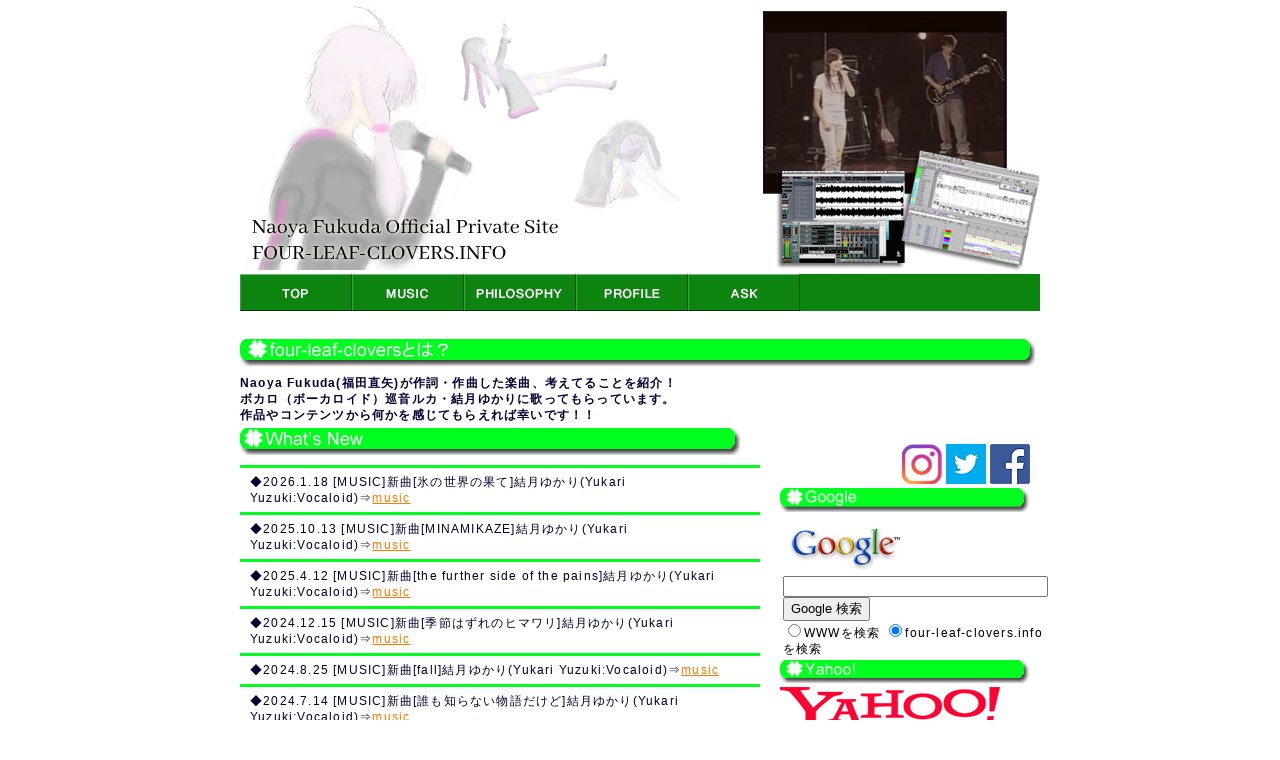

--- FILE ---
content_type: text/html
request_url: http://four-leaf-clovers.info/index.html
body_size: 5977
content:
<?xml version="1.0" encoding="Shift_JIS"?>
<!DOCTYPE html PUBLIC "-//W3C//DTD XHTML 1.0 Strict//EN"
   "http://www.w3.org/TR/xhtml1/DTD/xhtml1-strict.dtd">
<html xmlns="http://www.w3.org/1999/xhtml" xml:lang="ja" lang="ja">
<head>
<!-- Global site tag (gtag.js) - Google Analytics -->
<script async src="https://www.googletagmanager.com/gtag/js?id=UA-17873029-1"></script>
<script>
  window.dataLayer = window.dataLayer || [];
  function gtag(){dataLayer.push(arguments);}
  gtag('js', new Date());

  gtag('config', 'UA-17873029-1');
</script>

<meta name="y_key" content="bf04ed0b3145f386" />
<meta name="verify-v1" content="3hF+53i6i79gVTKh+32YlGSA47e4LsGLRzVT9gNDRYI=" />
<meta name="msvalidate.01" content="A6CEF3C0D6E597CB29D81DC95F45B0BB" />
<meta http-equiv="content-type" content="text/html; charset=shift_jis" />
<meta http-equiv="pragma" content="no-cache" />
<meta http-equiv="cache-control" content="no-cache" />
<meta http-equiv="content-style-type" content="text/css" />
<meta name="keywords" content="Naoya Fukuda,福田,直矢,福田直矢,WEB,ホームページ,Naoya,Fukuda,巡音ルカ,結月ゆかり巡音,ルカ,結月,ゆかり,Megurune,Luka,Yuzuki,Yukari,Vocaloid,初音ミク,MIKU,HATSUNE,ボーカロイド,ボカロ,音楽,music,考え方,哲学,曲,作詞,作曲,楽曲" />
<meta name="description" content="Naoya Fukuda(福田直矢)が作詞・作曲した楽曲などを紹介。ボカロ（ボーカロイド）結月ゆかり・巡音ルカ・初音ミクに歌ってもらっています。作品やコンテンツから何かを感じてもらえれば幸いです。" />
<title>Naoya Fukuda Official Private SITE[four-leaf-clovers]</title>

<meta name="viewport" content="width=device-width,user-scalable=no,maximum-scale=1" />
<link rel="stylesheet" media="all" type="text/css" href="./css/new_style.css" />
<!-- ※デフォルトのスタイル（style.css） -->
<link rel="stylesheet" media="all" type="text/css" href="./css/tb_style.css" />
<!-- ※タブレット用のスタイル（tablet.css） -->
<link rel="stylesheet" media="all" type="text/css" href="./css/sp_style.css" />
<!-- ※スマートフォン用のスタイル（smart.css） -->

<link rel="shortcut icon" href="./kitune.ico" />

</head>
<body>

<div id="container">
<!--▽header-->
	<div id="header">
<img src="./image/kanban.png" alt="Naoya Fukuda Official Private Site-福田直矢サイト-" style="width:100%;"><br>
<!--
<object classid="clsid:d27cdb6e-ae6d-11cf-96b8-444553540000" codebase="http://fpdownload.macromedia.com/pub/shockwave/cabs/flash/swflash.cab#version=7,0,0,0" width="800" height="270" id="kanban" align="middle">
<param name="allowScriptAccess" value="sameDomain" />
<param name="movie" value="./fla/kanban2.swf" />
<param name="quality" value="high" />
<param name="bgcolor" value="#000000" />
<embed src="./fla/kanban2.swf" quality="high" bgcolor="#000000" width="800" height="270" name="kanban" align="middle" allowScriptAccess="sameDomain" type="application/x-shockwave-flash" pluginspage="http://www.macromedia.com/go/getflashplayer" />
</object>
-->
	<div class="menu22">
<ul id="menu2">
<li><a href="./index.html"><img src="./img/menu2/top.gif" alt="TOP" onmouseover="this.src='./img/menu2/top-o.gif';" onmouseout="this.src='./img/menu2/top.gif';" width="100%"></a></li>
<li><a href="./music/index.html"><img src="./img/menu2/music.gif" alt="MUSIC" onmouseover="this.src='./img/menu2/music-o.gif';" onmouseout="this.src='./img/menu2/music.gif';" width="100%"></a></li>
<li><a href="./philo/index.html"><img src="./img/menu2/philo.gif" alt="PHILOSOPHY" onmouseover="this.src='./img/menu2/philo-o.gif';" onmouseout="this.src='./img/menu2/philo.gif';" width="100%"></a></li>
<li><a href="./profile/index.html"><img src="./img/menu2/profile.gif" alt="PROFILE" onmouseover="this.src='./img/menu2/profile-o.gif';" onmouseout="this.src='./img/menu2/profile.gif';" width="100%"></a></li>
<li><a href="https://docs.google.com/forms/d/e/1FAIpQLSex3ZmETzPOz1QLzjS9F-UGijQNbxy3wbOO_U5vLwRhgnXoUA/viewform?usp=sf_link" target="_blank" rel="noopener noreferrer"><img src="./img/menu2/ask.gif" alt="ASK" onmouseover="this.src='./img/menu2/ask-o.gif';" onmouseout="this.src='./img/menu2/ask.gif';" width="100%"></a></li>
<!--li><a href="./blog/index.html"><img src="./img/menu2/blog.gif" alt="BLOG" onmouseover="this.src='./img/menu2/blog-o.gif';" onmouseout="this.src='./img/menu2/blog.gif';" width="100%"></a></li-->
</ul>
	</div>
<br clear="both">
		<div id="top_main">
<img src="./img/flc_bar.gif" alt="Naoya Fukuda(福田直矢) Official Private Site[four-leaf-clovers]について" width="100%"><br>
<h1><strong>Naoya Fukuda(福田直矢)</strong>が<strong>作詞・作曲</strong>した<strong>楽曲、考えてること</strong>を紹介！<br />
<strong>ボカロ（ボーカロイド）巡音ルカ・結月ゆかり</strong>に歌ってもらっています。<br />作品やコンテンツから<b>何かを感じて</b>もらえれば幸いです！！
</h1>
		</div>
	</div>
<!--△header-->
<!--▽main left-->
	<div id="contents">
<img src="./img/whats_new.gif" alt="what's new" width="100%"><br>
<!--<div align="right">
<a href="http://www.four-leaf-clovers.info/news.rdf" target="_blank">RSS<img src="img/rss-logo.gif" border="0" alt="rss" /></a>
</div>-->

<!--ここから-->
<hr class="news" />
<p class="news">
◆2026.1.18 [MUSIC]新曲[氷の世界の果て]結月ゆかり(Yukari Yuzuki:Vocaloid)⇒<a href="./music/index.html">music</a></p>

<!--ここから-->
<hr class="news" />
<p class="news">
◆2025.10.13 [MUSIC]新曲[MINAMIKAZE]結月ゆかり(Yukari Yuzuki:Vocaloid)⇒<a href="./music/index.html">music</a></p>

<!--ここから-->
<hr class="news" />
<p class="news">
◆2025.4.12 [MUSIC]新曲[the further side of the pains]結月ゆかり(Yukari Yuzuki:Vocaloid)⇒<a href="./music/index.html">music</a></p>

<!--ここから-->
<hr class="news" />
<p class="news">
◆2024.12.15 [MUSIC]新曲[季節はずれのヒマワリ]結月ゆかり(Yukari Yuzuki:Vocaloid)⇒<a href="./music/index.html">music</a></p>


<!--ここから-->
<hr class="news" />
<p class="news">
◆2024.8.25 [MUSIC]新曲[fall]結月ゆかり(Yukari Yuzuki:Vocaloid)⇒<a href="./music/index.html">music</a></p>


<!--ここから-->
<hr class="news" />
<p class="news">
◆2024.7.14 [MUSIC]新曲[誰も知らない物語だけど]結月ゆかり(Yukari Yuzuki:Vocaloid)⇒<a href="./music/index.html">music</a></p>

<!--ここから-->
<hr class="news" />
<p class="news">
◆2024.5.6 [MUSIC]新曲[傷ついた届かぬ声]結月ゆかり(Yukari Yuzuki:Vocaloid)⇒<a href="./music/index.html">music</a></p>

<!--ここから-->
<hr class="news" />
<p class="news">
◆2024.2.12 [MUSIC]［修正版］[月夜に咲く花のように]結月ゆかり(Yukari Yuzuki:Vocaloid)⇒<a href="./music/index.html">music</a></p>

<!--ここから-->
<hr class="news" />
<p class="news">
◆2024.1.12 [MUSIC]新曲[月夜に咲く花のように]結月ゆかり(Yukari Yuzuki:Vocaloid)⇒<a href="./music/index.html">music</a></p>


<!--ここから-->
<hr class="news" />
<p class="news">
◆2023.10.28 [MUSIC]新曲[青き澄んだ空の夢]結月ゆかり(Yukari Yuzuki:Vocaloid)⇒<a href="./music/index.html">music</a></p>


<!--ここから-->
<hr class="news" />
<p class="news">
◆2023.7.17 [MUSIC]新曲[夢渡り]結月ゆかり(Yukari Yuzuki:Vocaloid)⇒<a href="./music/index.html">music</a></p>

<!--ここから-->
<hr class="news" />
<p class="news">
◆2023.3.5 [MUSIC]新曲[LOST GENERATION]結月ゆかり(Yukari Yuzuki:Vocaloid)⇒<a href="./music/index.html">music</a></p>

<!--ここから-->
<hr class="news" />
<p class="news">
◆2022.03.27 色が与える心理効果をUP⇒<a href="./manabi/color3.html">色が与える心理効果</a></p>

<!--ここから-->
<!--
<hr class="news" />
<p class="news">
◆2021.10.18 お問い合わせを修正しました。⇒<a href="./ask/index.html">ASK</a></p>
-->
<!--ここから-->
<hr class="news" />
<p class="news">
◆2021.10.2 [MUSIC]新曲[宴の横で]結月ゆかり(Yukari Yuzuki:Vocaloid)⇒<a href="./music/index.html">music</a></p>

<!--ここから-->
<hr class="news" />
<p class="news">
◆2021.4.4 [MUSIC]新曲[天使の梯子]結月ゆかり(Yukari Yuzuki:Vocaloid)⇒<a href="./music/index.html">music</a></p>

<!--ここから-->
<hr class="news" />
<p class="news">
◆2020.3.8 [MUSIC]新曲[いつかに見ていたサクラ吹雪]結月ゆかり(Yukari Yuzuki:Vocaloid)⇒<a href="./music/index.html">music</a></p>

<!--ここから-->
<hr class="news" />
<p class="news">
◆2019.5.19 [MUSIC]新曲[もう何も]結月ゆかり(Yukari Yuzuki:Vocaloid)⇒<a href="./music/index.html">music</a></p>

<!--ここから-->
<hr class="news" />
<p class="news">
◆2018.10.8 [MUSIC]新曲[サクラ吹雪に]結月ゆかり(Yukari Yuzuki:Vocaloid)⇒<a href="./music/index.html">music</a></p>
<!--ここから-->

<!--ここから-->
<hr class="news" />
<p class="news">
◆2018.4.1 [MUSIC]新曲[blue sky]結月ゆかり(Yukari Yuzuki:Vocaloid)⇒<a href="./music/index.html#bluesky">music</a></p>
<!--ここから-->

<!--ここから-->
<hr class="news" />
<p class="news">
◆2017.8.27 [MUSIC]新曲[頬をなでる風]結月ゆかり(Yukari Yuzuki:Vocaloid)⇒<a href="./music/index.html">music</a></p>
<!--ここから-->


<!--ここから-->
<hr class="news" />
<p class="news">
◆2017.6.10 [MUSIC]新曲[Another World]結月ゆかり・初音ミク・巡音ルカ(Yukari Yuzuki Miku Hatsune Luka Megurune:Vocaloid)⇒<a href="./music/index.html">music</a></p>
<!--ここから-->



<!--ここから-->
<hr class="news" />
<p class="news">
◆2017.3.20 [MUSIC]新曲[止まった時計]結月ゆかり(Yukari Yuzuki:Vocaloid)⇒<a href="./music/index.html">music</a></p>
<!--ここから-->


<!--ここから-->
<hr class="news" />
<p class="news">
◆2017.2.5 [MUSIC]新曲[きっといつか笑顔に]結月ゆかり(Yukari Yuzuki:Vocaloid)⇒<a href="./music/index.html">music</a></p>
<!--ここから-->

<!--ここから-->
<hr class="news" />
<p class="news">
◆2016.11.6 [MUSIC]新曲[最期の祈り]結月ゆかり(Yukari Yuzuki:Vocaloid)⇒<a href="./music/index.html#saigonoinori">music</a></p>
<!--ここから-->

<!--ここから-->
<hr class="news" />
<p class="news">
◆2016.9.4 [MUSIC]新曲[point of no return]結月ゆかり(Yukari Yuzuki:Vocaloid)⇒<a href="./music/index.html#pointofnoreturn">music</a></p>
<!--ここから-->

<!--ここから-->
<hr class="news" />
<p class="news">
◆2016.9.4 [MUSIC]新曲[蒼き風]結月ゆかり(Yukari Yuzuki:Vocaloid)⇒<a href="./music/index.html#aokikaze">music</a></p>
<!--ここから-->

<!--ここから-->
<hr class="news" />
<p class="news">
◆2016.5.8 [MUSIC]新曲[傷ついた風]結月ゆかり(Yukari Yuzuki:Vocaloid)完成⇒<a href="./music/index.html">music</a></p>
<!--ここから-->
<!--ここから-->
<hr class="news" />
<p class="news">
◆2016.2.13 [MUSIC]新曲[砕けた天使の笑顔]結月ゆかり(Yukari Yuzuki:Vocaloid)完成⇒<a href="./music/index.html">music</a></p>
<!--ここから-->
<hr class="news" />
<p class="news">
◆2016.1.2 [MUSIC]新曲[闇の海で]結月ゆかり(Yukari Yuzuki:Vocaloid)完成⇒<a href="./music/index.html">music</a></p>
<!--ここから-->
<hr class="news" />
<p class="news">
◆2015.10.11 [MUSIC]新曲[どうして気づかないの？]結月ゆかり(Yukari Yuzuki:Vocaloid)完成⇒<a href="./music/index.html">music</a></p>
<!--ここから-->
<!--ここから-->
<hr class="news" />
<p class="news">
◆2015.8.16 [MUSIC]新曲[その笑顔を]結月ゆかり(Yukari Yuzuki:Vocaloid)完成⇒<a href="./music/index.html">music</a></p>
<!--ここから-->
<!--ここから-->
<hr class="news" />
<p class="news">
◆2015.5.6 [MUSIC]新曲[明日に続く道]結月ゆかり(Yukari Yuzuki:Vocaloid)完成⇒<a href="./music/index.html">music</a></p>
<!--ここから-->
<!--ここから-->
<hr class="news" />
<p class="news">
◆2015.3.8 [MUSIC]新曲[君がいた時間]結月ゆかり(Yukari Yuzuki:Vocaloid)Ver.完成⇒<a href="./music/index.html">music</a></p>
<!--ここから-->

<!--ここから-->
<hr class="news" />
<p class="news">
◆2015.1.3 [MUSIC]新曲[消えた天使の夢]結月ゆかり(Yukari Yuzuki:Vocaloid)Ver.完成⇒<a href="./music/index.html">music</a></p>
<!--ここから-->


<!--ここから-->
<hr class="news" />
<p class="news">
◆2014.9.15 [MUSIC]新曲[あなたのいない世界]結月ゆかり(Yukari Yuzuki:Vocaloid)Ver.完成⇒<a href="./music/index.html#anatanoinaisekai">music</a></p>
<!--ここから-->

<!--ここから-->
<hr class="news" />
<p class="news">
◆2014.8.15 [MUSIC]新曲[遠く遠く流れていく雲]結月ゆかり(Yukari Yuzuki:Vocaloid)Ver.完成⇒<a href="./music/index.html#tokutokunagaretekukumo">music</a></p>
<!--ここから-->

<!--ここから-->
<hr class="news" />
<p class="news">
◆2014.5.5 [MUSIC]新曲[春の風の後に]結月ゆかり(Yukari Yuzuki:Vocaloid)Ver.完成⇒<a href="./music/index.html#harunokaze">music</a></p>
<!--ここから-->

<!--ここから-->
<hr class="news" />
<p class="news">
◆2014.3.30 [MUSIC]新曲[小さな瞳に映る世界]結月ゆかり(Yukari Yuzuki:Vocaloid)Ver.完成完成⇒<a href="./music/index.html#chisanahitomi">music</a></p>
<!--ここから-->

<!--ここから-->
<hr class="news" />
<p class="news">
◆2013.11.4 [MUSIC]新曲[消えた虹色の先に]結月ゆかり(Yukari Yuzuki:Vocaloid)Ver.完成完成⇒<a href="./music/index.html#kietanijiironosakini">music</a></p>
<!--ここから-->

<!--ここから-->
<hr class="news" />
<p class="news">
◆2013.09.29 [MUSIC]新曲[たったとひとつ]結月ゆかり(Yukari Yuzuki:Vocaloid)Ver.完成完成⇒<a href="./music/index.html#tattahitotsu">music</a></p>
<!--ここから-->

<!--ここから-->
<hr class="news" />
<p class="news">
◆2013.05.19 [MUSIC PV]新曲[天使の見た夢]巡音ルカ(Luka Megurune:Vocaloid)Ver.完成⇒<a href="./music/index.html#tenshinomitayume">music</a></p>
<!--ここから-->

<!--ここから-->
<hr class="news" />
<p class="news">
◆2013.2.17 [MUSIC PV][no more...]巡音ルカ(Luka Megurune:Vocaloid)Ver.完成⇒<a href="./music/index.html#nomore">music</a></p>
<!--ここから-->

<!--ここから-->
<hr class="news" />
<p class="news">
◆2013.2.11 [MUSIC PV][LIFE IS BATTLE]巡音ルカ(Luka Megurune:Vocaloid)Ver.完成⇒<a href="./music/index.html#lifeisbattle">music</a></p>
<!--ここから-->


<!--ここから-->
<hr class="news" />
<p class="news">
◆2012.12.31 [MUSIC PV]新曲[A LITTLE WISH]巡音ルカ(Luka Megurune:Vocaloid)Ver.完成⇒<a href="./music/index.html#alittlewish">music</a></p>
<!--ここから-->


<!--ここから-->
<hr class="news" />
<p class="news">
◆2012.3.4 [MUSIC PV][僕らの明日]巡音ルカ(Luka Megurune:Vocaloid)Ver.PV風作成⇒<a href="./music/index.html#bokurano">music</a></p>
<!--ここから-->

<!--ここから-->
<hr class="news" />
<p class="news">
◆2012.3.4 [MUSIC PV][誰かに]巡音ルカ(Luka Megurune:Vocaloid)Ver.PV風作成⇒<a href="./music/index.html#darekani">music</a></p>
<!--ここから-->

<!--ここから-->
<hr class="news" />
<p class="news">
◆2012.3.4 [MUSIC PV][LAST SONG]巡音ルカ(Luka Megurune:Vocaloid)Ver.PV風作成⇒<a href="./music/index.html#lastsong">music</a></p>
<!--ここから-->

<!--ここから-->
<hr class="news" />
<p class="news">
◆2012.3.4 [MUSIC PV][ボロボロのチャリンコ]巡音ルカ(Luka Megurune:Vocaloid)Ver.PV風作成⇒<a href="./music/index.html#boroboro">music</a></p>
<!--ここから-->

<!--ここから-->
<hr class="news" />
<p class="news">
◆2012.3.4 [MUSIC PV][白い天使の羽]巡音ルカ(Luka Megurune:Vocaloid)Ver.PV風作成⇒<a href="./music/index.html#shiroi">music</a></p>
<!--ここから-->

<!--ここから-->
<hr class="news" />
<p class="news">
◆2012.2.18 [MUSIC PV][ぼろぼろのチャリンコ(ZERO)]巡音ルカ(Luka Megurune:Vocaloid)Ver.完成⇒<a href="./music/index.html#boroboro_zero">music</a></p>
<!--ここから-->


<!--ここから-->
<hr class="news" />
<p class="news">
◆2011.11.19 [MUSIC PV][風の丘に]巡音ルカ(Luka Megurune:Vocaloid)Ver.完成⇒<a href="./music/index.html#kazenookani">music</a></p>
<!--ここから-->

<!--ここから-->
<hr class="news" />
<p class="news">
◆2011.11.13 [MUSIC]新曲[風の丘に]巡音ルカ(Luka Megurune:Vocaloid)Ver.完成♪⇒<a href="./music/index.html#kazenookani">music</a></p>
<!--ここから-->
<!--ここから-->
<hr class="news" />
<p class="news">
◆2011.11.6 [MUSIC]新曲[風の丘に]完成♪⇒<a href="./music/index.html#kazenookani">music</a></p>
<!--ここから-->
<!--ここから-->
<hr class="news" />
<p class="news">
◆2011.9.25 [MUSIC PV][君へのメッセージ]巡音ルカ(Luka Megurune:Vocaloid)Ver.完成⇒<a href="./music/index.html#kimiheno">music</a></p>
<!--ここから-->

<!--ここから-->
<hr class="news" />
<p class="news">
◆2011.9.18 [MUSIC PV][流れていく雲を見上げ]巡音ルカ(Luka Megurune:Vocaloid)Ver.完成⇒<a href="./music/index.html#nagarete">music</a></p>
<!--ここから-->
<!--ここから-->
<hr class="news" />
<p class="news">
◆2011.8.20 [MUSIC PV][伸ばした手の先に]巡音ルカ(Luka Megurune:Vocaloid)Ver.完成⇒<a href="./music/index.html#nobashita">music</a></p>
<!--ここから-->
<!--ここから-->
<hr class="news" />
<p class="news">
◆2011.8.14 [MUSIC][伸ばした手の先に]巡音ルカ(Luka Megurune:Vocaloid)Ver.完成⇒<a href="./music/index.html#nobashita">music</a></p>
<!--ここから-->
<hr class="news" />
<p class="news">
◆2011.7.17 [MUSIC PV][なぜ・・・]巡音ルカ(Luka Megurune:Vocaloid)Ver.完成⇒<a href="./music/index.html#naze">music</a></p>
<!--ここから-->
<!--ここから-->
<hr class="news" />
<p class="news">
◆2011.7.10 [MUSIC PV][STROLL]巡音ルカ(Luka Megurune:Vocaloid)Ver.完成⇒<a href="./music/index.html#stroll">music</a></p>
<!--ここから-->
<!--ここから-->
<hr class="news" />
<p class="news">
◆2011.7.3 [MUSIC][なぜ・・・]巡音ルカ(Luka Megurune:Vocaloid)Ver.完成⇒<a href="./music/index.html#naze">music</a></p>
<!--ここから-->
<!--ここから-->
<hr class="news" />
<p class="news">
◆2011.7.3 [MUSIC][STROLL]巡音ルカ(Luka Megurune:Vocaloid)Ver.完成⇒<a href="./music/index.html#stroll">music</a></p>
<!--ここから-->
<!--ここから-->
<hr class="news" />
<p class="news">
◆2011.6.19 [MUSIC PV][風の唄]巡音ルカ(Luka Megurune:Vocaloid)Ver.⇒<a href="./music/index.html#kazenouta">music</a></p>
<!--ここから-->
<!--ここから-->
<hr class="news" />
<p class="news">
◆2011.6.19 [MUSIC]「風の唄」巡音ルカ(Luka Megurune:Vocaloid)Ver.完成⇒<a href="./music/index.html#kazenouta">music</a></p>
<!--ここから-->
<!--ここから-->
<hr class="news" />
<p class="news">
◆2011.6.13 [MUSIC PV][大事なもの探して]巡音ルカ(Luka Megurune:Vocaloid)Ver.♪⇒<a href="./music/index.html#daijina">music</a></p>
<!--ここから-->
<!--ここから-->
<hr class="news" />
<p class="news">
◆2011.6.5 [MUSIC PV][笑顔でいられるように]巡音ルカ(Luka Megurune:Vocaloid)Ver.♪⇒<a href="./music/index.html#egaode">music</a></p>
<!--ここから-->
<!--ここから-->
<hr class="news" />
<p class="news">
◆2011.5.29 [MUSIC PV][届かない祈り]巡音ルカ(Luka Megurune:Vocaloid)Ver.♪⇒<a href="./music/index.html">music</a></p>
<!--ここから-->

<!--ここから-->
<hr class="news" />
<p class="news">
◆2011.5.15 [MUSIC]歌入り[届かない祈り]巡音ルカ(Luka Megurune:Vocaloid)Ver.完成♪⇒<a href="./music/music/todokanai_uta.html" onclick="window.open('./music/music/todokanai_uta.html', 'mywin',
    'width=400,height=600,scrollbars=1,resizable=1'); return false;">music</a></p>
<!--ここから-->
<!--ここから-->
<hr class="news" />
<p class="news">
◆2011.5.8 [MUSIC]新曲[届かない祈り]完成♪⇒<a href="./music/index.html">music</a></p>
<!--ここから-->


<!--ここから-->
<!--
<hr class="news" />
<p class="news">
◆2011.2.19 [Ask]お問い合わせ復活しました。⇒<a href="./ask/index.html">Ask</a></p>
-->
<!--ここから-->

<!--ここから-->
<hr class="news" />
<p class="news">
◆2011.1.10 [MUSIC]新曲[流れていく雲を見上げ]公開♪⇒<a href="./music/index.html">music</a></p>
<!--ここから-->


<!--ここから-->
<hr class="news" />
<p class="news">
◆2010.8.1 [MUSIC]新曲[伸ばした手の先に]完成♪⇒<a href="./music/index.html">music</a></p>
<!--ここから-->


<!--ここから-->
<hr class="news" />
<p class="news">
◆2009.10.19 [music]【大事なもの探して】歌入りバージョン登場！⇒<a href="./music/index.html#daijina">music </a></p>

<!--ここから-->
<hr class="news" />
<p class="news">
◆2009.4.26 [music]【笑顔でいられるように】歌入りバージョン登場！⇒<a href="./music/index.html#egaode">music </a></p>
<!--ここから-->

<hr class="news" />
<p class="news">
◆2009.4.11 [music]【僕らの明日】【風の唄】の歌詞が完成！⇒<a href="./music/index.html#bokurano">music </a></p>

<!--ここから-->
<hr class="news" />
<p class="news">
◆2009.3.14 [Philosophy]1件か追加しました!⇒<a href="./philo/index.html#sa">Philosophy</a></p>
<!--ここから-->

<!--ここから-->
<hr class="news" />
<p class="news">
◆2009.3.5 [Philosophy]1件か追加しました!⇒<a href="./philo/index.html">Philosophy</a></p>
<!--ここから-->
<hr class="news" />
<p class="news">
◆2009.2.28 [Philosophy]何件か追加しました!⇒<a href="./philo/index.html">Philosophy</a></p>
<hr class="news" />
<!--ここから-->
<p class="news">
◆2009.2.14&nbsp;全ページリニューアルしました♪</p>
<hr class="news" />
<!--ここから-->
<!--ここから-->
<p class="news">
◆2009.2.14&nbsp;TOPページリニューアルしました♪</p>
<hr class="news" />
<!--ここから-->

<p class="news">
◆2009.2.8 [Profile]Profileの写真変更しました。⇒<a href="./profile/index.html">profile </a></p>
<hr class="news" /><p class="news">
◆2009.1.12 [Music]新曲完成!「君へのメッセージ」⇒<a href="./music/index.html">Music </a></p>
<hr class="news" />
<p class="news">
◆2008.12.24 [Philosophy] Xmasということで何件か追加しました!⇒<a href="./philo/index.html">Philosophy</a></p>

<hr class="news" /><p class="news">
◆2008.11.16 [Muisc]新曲【笑顔でいられるように】ができました!⇒<a href="./music/index.html">Music </a></p>

<hr class="news" /><p class="news">
◆2008.10.13 [Muisc]新曲[STROLL]ができました!全曲コメントも追加⇒<a href="./music/index.html">Music </a></p>
<hr class="news" /><p class="news">
◆2008.1.21 [Philosophy]しあわせとは⇒<a href="./philo/index.html#sa">Philosophy </a></p>
<hr class="news" /><p class="news">
◆2008.1.15 [Philosophy]【エコロジーの国際戦略】追加しました。⇒<a href="./philo/index.html#a">Philosophy </a></p>
<hr class="news" /><p class="news">
◆2007.12.9 [Philosophy]Philosophy 1件追加しました。⇒<a href="./philo/index.html">Philosophy </a></p>
<hr class="news" /><p class="news">
◆2007-11-18[Muisc]LIFE IS BATTLE、大事なもの探して、誰かにの歌詞追加しました。⇒<a href="./music/index.html">Music </a></p>
<hr class="news" /><p class="news">
◆2007-11-18[Muisc]楽曲 1曲追加しました。⇒<a href="./music/index.html">Music </a></p>
<hr class="news" /><p class="news">
◆2007-11-11[Muisc]楽曲 5曲追加しました。⇒<a href="./music/index.html">Music </a></p>
<hr class="news" /><p class="news">
◆2007.11.5 [Philosophy]Philosophy 1件追加しました。⇒<a href="./philo/index.html">Philosophy </a></p>
<hr class="news" /><p class="news">
◆2007.11.3 [Web]Webのページが完成しました！⇒<a href="web/index.html">Web </a></p>
<hr class="news" /><p class="news">
◆2007.11.2 [Philosophy]Philosophy 1件追加しました。⇒<a href="./philo/index.html">Philosophy </a></p>
<hr class="news" /><p class="news">
◆2007.11.2 [Philosophy]Philosophy 1件追加しました。⇒<a href="./philo/index.html">Philosophy </a></p>
<hr class="news" /><p class="news">
◆2007.10.29 [Profile]Profileページが出来ました。⇒<a href="./profile/index.html">Profile</a></p>
<!--
<hr class="news" /><p class="news">
◆2007.10.27 お問い合わせが出来るようになりました。⇒<a href="./ask/index.html">Ask</a></p>
-->
<hr class="news" /><p class="news">
◆2007.10.21 Music「なぜ・・・」歌詞と「～no more..」曲と歌詞追加しました。<br />⇒<a href="./music/index.html">Misic</a></p>
<hr class="news" /><p class="news">
◆2007.10.21 Music「なぜ・・・」追加しました。⇒<a href="./music/index.html">Misic</a></p>
<hr class="news" /><p class="news">
◆2007.10.13 Music更新しました！⇒<a href="./music/index.html">Misic</a></p>
<hr class="news" /><p class="news">
◆2007.09.16 サイト制作中！</p>
<hr class="news" />
	</div>
<!--△main left-->
<!--▽main right-->
	<div id="sidebar">
<!--<img src="./img/blog_news_bar.gif" alt="ブログニュース" width="100%"><br>-->
<!--<h5>Jugem「流れる雲のように」</h5>-->
<!--<iframe src="http://www.four-leaf-clovers.info/cgi-bin/rss/rssv2.php" width="275" height="136" frameborder="0"  name="head" marginwidth="0" marginheight="0" hspace="0" vspace="5"></iframe>-->
		<div align="right">
<!--&gt;&gt;<a href="http://fuku-no-kami.jugem.jp/" target="_blank">Jugem「流れる雲のように」</a><br />-->
<!--&gt;&gt;<a href="http://fuku-no-kami.jugem.jp/?mode=rss" target="_blank">Jugem「流れる雲のように」RSS</a>-->
		</div>

<!--h6>アメブロ「天使の伝言」</h6-->
<!--<iframe src="http://www.four-leaf-clovers.info/cgi-bin/rss14/rssv2.php" width="275" height="136" frameborder="0"  name="head" marginwidth="0" marginheight="0" hspace="0" vspace="5"></iframe>-->
		<div align="right">
<!--&gt;&gt;<a href="http://ameblo.jp/fuku--kami/" target="_blank">アメブロ「天使の伝言」</a><br />
&gt;&gt;<a href="http://feedblog.ameba.jp/rss/ameblo/fuku--kami" target="_blank">アメブロ「天使の伝言」RSS</a><br />-->
<br />

<a href="https://www.instagram.com/fukuchan.fukumokami/" target="_blank" rel="noopener noreferrer"><img src="./img/sns/insta.png" alt="Instagram" border="0"></a>&nbsp;<a href="https://twitter.com/fukukami" target="_blank" rel="noopener noreferrer"><img src="./img/sns/twitter.png" alt="twitter" border="0"></a>&nbsp;<!--a href="http://page.mixi.jp/view_page.pl?page_id=123045" target="_blank"><img src="./img/sns/mixi.png" alt="mixi" border="0"></a--><a href="https://www.facebook.com/naoya.fukuda.148" target="_blank" rel="noopener noreferrer"><img src="./img/sns/facebook.png" alt="facebook" border="0"></a>
		</div>
<img src="./img/google_ber.gif" alt="google" width="100%"><br>
<form method="get" action="https://www.google.co.jp/search" target="_blank" rel="noopener noreferrer">
<table bgcolor="#FFFFFF"><tr valign="top"><td>
<a href="https://www.google.co.jp/" target="_blank" rel="noopener noreferrer" >
<img src="http://www.google.com/logos/Logo_40wht.gif" 
border="0" alt="Google" align="absmiddle" /></a>
</td>
</tr><tr>
<td>
<input type="text" name="q" size="31" maxlength="255" value=""></input>
<input type="hidden" name="ie" value="Shift_JIS"></input>
<input type="hidden" name="oe" value="Shift_JIS"></input>
<input type="hidden" name="hl" value="ja"></input>
<input type="submit" name="btnG" value="Google 検索"></input>
<input type="hidden" name="domains" value="four-leaf-clovers.info"></input><br />
<input type="radio" name="sitesearch" value=""></input>WWWを検索
<input type="radio" name="sitesearch" value="four-leaf-clovers.info" checked=""></input>four-leaf-clovers.infoを検索
</td></tr></table>
</form>

<img src="./img/yahoo_ber.gif" alt="Yahoo!" width="100%"><br>
<!-- Begin Yahoo Search Form -->
<form method="get" action="https://search.yahoo.co.jp/search" target="_blank" rel="noopener noreferrer" style="margin:0;padding:0;">
<p style="margin:0;padding:0;">
<a href="https://www.yahoo.co.jp/" target="_blank" rel="noopener noreferrer" >
<img src="http://i.yimg.jp/images/search/guide/searchbox/yjapan_logo_110_29.gif" alt="Yahoo! JAPAN" style="border:none;padding:0;" />
</a></p>
<p style="margin:0;padding:2px 0 0 0;">
<input type="text" name="p" size="20" style="width:95%;"></input></p>
<p style="margin:5px 0 2px 0;padding:0;"><input type="image" height="21" alt="ウェブ検索" width="47" src="http://i.yimg.jp/images/search/guide/searchbox/s_btn_web.gif" border="0" name="search" style="margin:0px 2px;"></input><input type="image" height="21" alt="ブログ検索" width="47" src="http://i.yimg.jp/images/top/searchbox/s_b.gif" border="0" name="bsearch" style="margin:0px 2px;"></input></p>
<p style="margin:0 0 2px 0;padding:0;"><input type="image" height="21" alt="画像検索" width="47" src="http://i.yimg.jp/images/top/searchbox/s_i.gif" border="0" name="isearch"  style="margin:0px 2px;"></input><input type="image" height="21" alt="辞書検索" width="47" src="http://i.yimg.jp/images/top/searchbox/s_d.gif" border="0" name="dsearch" style="margin:0px 2px;"></input></p>
<p style="margin:0;padding:0 0 2px 0;"><input type="hidden" name="fr" value="ysvn"></input><input type="hidden" name="ei" value="Shift_JIS" ></input></p>
</form>

<!-- End Yahoo! Search Form -->
<hr class="news" />
	</div>
<br clear="both">
<!--△main right-->
<!--▽footer-->
	<div id="footer">
		<div align="right">
<p class="footer">
&gt;&gt;<a href="./index.html">TOP</a>
&gt;&gt;<a href="./music/index.html">MUSIC</a>
&gt;&gt;<a href="./philo/index.html">PHILOSOPHY</a>
&gt;&gt;<a href="./profile/index.html">PROFILE</a>
&gt;&gt;<a href="https://docs.google.com/forms/d/e/1FAIpQLSex3ZmETzPOz1QLzjS9F-UGijQNbxy3wbOO_U5vLwRhgnXoUA/viewform?usp=sf_link" target="_blank" rel="noopener noreferrer">ASK</a>
<!--&gt;&gt;<a href="./blog/index.html">BLOG</a-->
<!--
　　
&gt;&gt;<a href="sitemap.html">SITE MAP</a>-->
</p>
		</div>
		<div id="maru-c">
<hr class="maru-c" />
			<div align="center">
<p class="maru-c">
<strong>
&copy;Since&nbsp;2007&nbsp;Naoya&nbsp;Fukuda&nbsp;All&nbsp;Rights&nbsp;Reserved.
</strong>
			</div>
		</div>
	</div>
<!--△footer-->
</div>



</body>
</html>

--- FILE ---
content_type: text/css
request_url: http://four-leaf-clovers.info/css/new_style.css
body_size: 2550
content:
@media screen and (min-width: 769px){
img{
max-width: 100%;
height: auto;
width /***/:auto;
}
#container{
width:100%;
}


/* ALL
--------------------------------------------------*/
a:link {
color:#ff7800;
text-decoration : underline ; }
a:visited {
color:#ff7800;
text-decoration : underline ; }
a:hover {
color:#c90303;
text-decoration : underline ; }

html {
scrollbar-base-color: #FFFFFF; 
             scrollbar-face-color: #FFFFFF; 
             scrollbar-arrow-color: #ab7638;
             scrollbar-highlight-color: #ab7638; 
}
body { scrollbar-base-color: #FFFFFF; 
             scrollbar-face-color: #FFFFFF; 
             scrollbar-arrow-color: #ab7638;
             scrollbar-highlight-color: #ab7638; 
background: url() ;
margin: 0;
padding: 0;
  font-size:12px;
  font-family: "Arial","ＭＳ Ｐゴシック","sans-serif";
  line-height: 1.4;
  letter-spacing: 0.1em;
  color:#000000;
  text-align:center;
}


/* レイアウト
--------------------------------------------------*/
body {
 text-align:center;
}

#container {
 width:800px;
 margin-left:auto;
 margin-right:auto;
 text-align:left;
}

#contents {
 width:520px;
 float:left;
 margin-right:20px;
}

#sidebar {
 width:250px;
 float:left;
}

#footer {
 width:100%;
 clear:right;
}

/* メニュー
--------------------------------------------------*/
#menu {
  width:800px;
  padding:0;
  margin:0;
  list-style-type: none;
}
#menu li {
  width:14%;
  float:left;
  padding:0;
  margin:0;
  text-align:center;
}
#menu li a {
  width:auto;
  color:#fff;
  font-size:12px;
  font-weight:bold;
  text-shadow:0 -1px 0px #028a05,0 2px 0px #028a05;
  padding:10px 0;
  text-decoration:none;
  display:block;
  background:#0c840f;
  background-image: -moz-linear-gradient(top, #03e908 0%, #02a706 50%, #888 50%, #888 100%);
  background-image: -webkit-gradient(linear, left top, left bottom, color-stop(0, #03e908), color-stop(0.50, #03e908), color-stop(0.50, #888), color-stop(1, #888));
  border-left:1px solid #444;
  box-shadow: 1px 0px 0px rgba(225,225,225,0.3) inset,
			 -1px 0px 0px rgba(225,225,225,0.3) inset,
			  0px 1px 1px rgba(0,0,0,0.1) inset,
			  0px -1px 1px rgba(0,0,0,0.3) inset,
			  0px 1px 3px #666;
}

#menu li a:hover {
  background:#005502;
  background-image: -moz-linear-gradient(top, #005502 0%, #005502 50%, #333 50%, #444 100%);
  background-image: -webkit-gradient(linear, left top, left bottom, color-stop(0, #005502), color-stop(0.50, #005502), color-stop(0.50, #333), color-stop(1, #444));
  box-shadow: 1px 0px 0px rgba(225,225,225,0) inset,
			 -1px 0px 0px rgba(225,225,225,0) inset,
			  0px 1px 1px rgba(0,0,0,0.1) inset,
			  0px -1px 1px rgba(0,0,0,0.3) inset,
			  0px 1px 3px #666;
}


/* コンセプト
-------------*/

#top_main {
margin-top :12px;
}

#top_main h1 {
margin-top :5px;
background-color : #ffffff;
margin-bottom: 5px;
font-size:12px;
color: #000033;
}

/* NEWS
-------------*/
p.news{
margin-bottom: 1px;
margin-top: 1px;
font-weight: middle;
padding: 0px 0px 0px 10px;
font-size:12px;
color: #000033;
}

hr.news {
border: 1px #00ff1e solid;
background-color: #00ff1e;
height: 1px;
}

/* フッター
-------------*/

#maru-c {
width: 800px;
text-align: center;
}

#maru-c hr.maru-c {
border: 1px #00ff1e solid;
background-color: #00ff1e;
height: 2px;
}

#maru-c p.maru-c {
margin-bottom: 1px;
margin-top: 1px;
font-weight: bold;
padding: 0px 0px 0px 0px;
font-size:12px;
color: #023790;
}






/* 中面
--------------------------------------------------*/
#naka_header {
  width: 800px; 
  height: 100px;
  background-color: #000000;
  color: #000000;
  position: absolute;
  top: 0px;
  text-align: left;
}

#naka_header h1.kanban {
display: block;
overflow: hidden;
width: 800px;
height: 0!important;
height /**/: 100px;
padding-top: 100px;
background-image: url(../img/naka_kanban.jpg) ;
background-color : #ffffff;
margin-bottom: 1px;
margin-top: 3px;
}

#menu_naka { 
position: absolute;
top: 100px;
width: 800px;
height: 37px;
list-style-type: none;
background: #ffffff url() left top repeat-x;
text-align: left;
padding:0px 0px 0px 0px;
margin:0px 0px 0px 0px;
}
#menu_naka li {
float: left;
}
#menu_naka li.menu01 {
width :84px;
float: left;
}
#menu_naka li.menu02 {
width :115px;
float: left;
}
#menu_naka li.menu03 {
width :108px;
float: left;
}
#menu_naka li.menu04 {
width :184px;
float: left;
}
#menu_naka li.menu05 {
width :133px;
}
#menu_naka li.menu06 {
width :80px;
}
#menu_naka li.menu07 {
width :96px;
}
#menu_naka li a {
display: block;
overflow: hidden;
width: 100%;
height: 0!important;
height /**/: 37px;
padding-top :37px;
background-image: url(../img/menu.gif);
color: #000000;
}
/*オフマウス*/
#menu01 a { background-position: 0 0; }
#menu02 a { background-position: -84px 0px; }
#menu03 a { background-position: -199px 0px; }
#menu04 a { background-position: -307px 0px; }
#menu05 a { background-position: -491px 0px; }
#menu06 a { background-position: -624px 0px; }
#menu07 a { background-position: -704px 0px; }

/*オフマウス*/
#menu01 a.stay { background-position: 0 -37px; }
#menu02 a.stay { background-position: -84px -37px; }
#menu03 a.stay { background-position: -199px -37px; }
#menu04 a.stay { background-position: -307px -37px; }
#menu05 a.stay { background-position: -491px -37px; }
#menu06 a.stay { background-position: -624px -37px; }
#menu07 a.stay { background-position: -704px -37px; }

/*オンマウス*/
#menu01 a:hover { background-position: 0 -37px; }
#menu02 a:hover { background-position: -84px -37px; }
#menu03 a:hover { background-position: -199px -37px; }
#menu04 a:hover { background-position: -307px -37px; }
#menu05 a:hover { background-position: -491px -37px; }
#menu06 a:hover { background-position: -624px -37px; }
#menu07 a:hover { background-position: -704px -37px; }

h1.text {
margin-bottom: 1px;
margin-top: 1px;
font-weight: middle;
padding: 0px 0px 0px 0px;
font-size:12px;
color: #000033;
}

#new-photo{
  background: #FFFFFF url() ;
  text-align: left;
  width: 800px;
  font-size:12px;
}

#new-photo h1.photo_bar {
display: block;
overflow: hidden;
width: 795px;
height: 0!important;
height /**/: 27px;
padding-top :27px;
background-image: url(../img/photo_bar.gif) ;
background-color : #ffffff;
margin-bottom: 10px;
margin-top: 3px;
}

#new-photo table {
  font-size:12px;
}

p.day_kara {
margin-bottom: 1px;
margin-top: 1px;
font-weight: middle;
padding: 0px 0px 0px 0px;
font-size:12px;
color: #07a28a;
}

p.day {
margin-bottom: 1px;
margin-top: 1px;
font-weight: bolder;
padding: 0px 0px 0px 10px;
font-size:12px;
color: #07a28a;
border-width: 0px 0px 1px 0px;
border-color: #07a28a;
border-style: solid;
}

p.past_photo {
margin-bottom: 5px;
margin-top: 1px;
font-weight: middle;
padding: 0px 0px 0px 10px;
font-size:12px;
color: #07a28a;
}

.photo_menu_list {
margin-bottom: 1px;
margin-top: 1px;
font-weight: middle;
padding: 0px 0px 0px 0px;
font-size:12px;
color: #07a28a;
}


.photo_menu {
background-color:#f1f1f1;
}

#new-music {
  background: #FFFFFF url() ;
  text-align: left;
  width: 800px;
  font-size:12px;
}

#new-music h1.bar {
display: block;
overflow: hidden;
width: 795px;
height: 0!important;
height /**/: 27px;
padding-top: 27px;
background-image: url(../img/music_bar.gif) ;
background-color : #ffffff;
margin-bottom: 10px;
margin-top: 3px;
}

#new-music h2 {
margin-bottom: 1px;
margin-top: 20px;
font-weight: bold;
font-size:12px;
color: #07a28a;
padding:0px 0px 0px 2px;
border-width: 5px 0px 0px 7px;
border-color: #07a28a;
border-style: solid;
}

#new-music ul {
margin-bottom: 1px;
margin-top: 1px;
}

#youtube {
text-align: left;
color: #000000;
border-width: 2px 2px 2px 2px;
padding:2px 2px 2px 2px;
width: 400px;
margin-left: 30px;
}

#hitokoto {
background-color: #eefefa;
text-align: left;
color: #000000;
border-color: #07a28a;
border-style: solid;
border-width: 2px 2px 2px 2px;
padding:2px 2px 2px 2px;
width: 400px;
margin-left: 30px;
}
#hitokoto p {
color: #07a28a;
text-align: left;
margin-bottom: 2px;
margin-top: 0px;
padding:2px 2px 2px 2px;
border-width: 0px 0px 1px 0px;
border-color: #07a28a;
border-style: solid;
}

#ainouta {
  background: #FFFFFF url() ;
  text-align: left;
  font-size:12px;
  margin: 0px 2px 2px 2px;
}


#new-philo {
  background: #FFFFFF url() ;
  position: absolute;

  top: 150px;
  text-align: left;
  width: 800px;
  font-size:12px;
}

#new-philo h1.bar {
display: block;
overflow: hidden;
width: 795px;
height: 0!important;
height /**/: 27px;
padding-top: 27px;
background-image: url(../img/philo_bar.gif) ;
background-color : #ffffff;
margin-bottom: 10px;
margin-top: 3px;
}

#new-philo h2 {
margin-bottom: 1px;
margin-top: 10px;
font-weight: bold;
font-size:12px;
color: #07a28a;
padding:0px 0px 0px 2px;
border-width: 0px 0px 2px 7px;
border-color: #07a28a;
border-style: solid;
}

p.gyo {
margin-bottom: 1px;
margin-top: 10px;
font-weight: bold;
font-size:12px;
color: #ffffff;
padding:2px 2px 2px 2px;
background-color: #07a28a;
}

#new-pro {
  background: #FFFFFF url() ;
  position: absolute;

  top: 150px;
  text-align: left;
  width: 800px;
  font-size:12px;
}

#amefoot {
  background: #FFFFFF url() ;
  text-align: left;
  font-size:12px;
  margin: 0px 2px 2px 2px;
}


#profile table {
border-color : #07a28a;
width : 550px;
}

#profile th.top {
background-color : #07a28a;
text-align: center;
border: 1px solid teal;
}

#profile th {
border-color : #07a28a;
text-align: left;
border: 1px solid teal;
}

#profile td {
border-color : #07a28a;
text-align: left;
border: 1px solid teal;
}

#main-naka h1.profile_bar {
display: block;
overflow: hidden;
width: 795px;
height: 0!important;
height /**/: 27px;
padding-top: 27px;
background-image: url(../img/pro_bar.gif) ;
background-color : #ffffff;
margin-bottom: 10px;
margin-top: 3px;
}

#new-ask {
  background: #FFFFFF url() ;
  position: absolute;

  top: 150px;
  text-align: left;
  width: 800px;
  font-size:12px;
}

#new-ask h1.bar {
display: block;
overflow: hidden;
width: 795px;
height: 0!important;
height /**/: 27px;
padding-top: 27px;
background-image: url(../img/ask_bar.gif) ;
background-color : #ffffff;
margin-bottom: 10px;
margin-top: 3px;
}

#new-ask table {
border-color : #07a28a;
width : 620px;
}

#new-ask th {
background-color : #07a28a;
border-color : #ffffff;
text-align: right;
border: 1px solid ;
color: #ffffff;
}

#new-ask td {
border-color : #07a28a;
text-align: left;
border: 0px solid teal;
}

#new-ask hr.ask {
border-color: #07a28a;
border-style: solid;
height: 1px;
}

#new-ask td.botan {
border-color : #07a28a;
text-align: center;
border: 0px solid teal;
}

#new-blog {
  background: #FFFFFF url() ;
  position: absolute;

  top: 150px;
  text-align: left;
  width: 800px;
  font-size:12px;
}

#new-blog h1.bar {
display: block;
overflow: hidden;
width: 795px;
height: 0!important;
height /**/: 27px;
padding-top: 27px;
background-image: url(../img/blog_bar.gif) ;
background-color : #ffffff;
margin-bottom: 10px;
margin-top: 3px;
}

#new-blog h2 {
margin-bottom: 1px;
margin-top: 10px;
font-weight: bold;
font-size:12px;
color: #07a28a;
padding:0px 0px 0px 2px;
border-width: 3px 3px 3px 3px;
border-color: #07a28a;
border-style: solid;
}


#list {	
width: 800px;
line-height:8px;
margin: 0px 0px 0px 0px;
padding:0px 0px 0px 0px;
text-align:left;
}
#list li {
margin: 12px;
float: left;
list-style: none;
}

.list_font {
font-size:12px;
}



/* NEW MUSIC
--------------------------------------------------*/

/*--------
#music_youtube {
width:800px;
margin-left:auto;
margin-right:auto;
text-align:center;
margin-bottom:15px;
}
#music_youtube_left {
  background-color:#000000;
  float: left;
  width: 600px;
margin-bottom:15px;
}
#music_youtube_right {
  float: right;
  width: 200px;
}

#music_list {
width:800px;
clear:both;
}
--------*/

#music_youtube {
width:800px;
margin-left:auto;
margin-right:auto;
text-align:center;
margin-bottom:10px;
}
#music_youtube_left {
width:800px;
  background-color:#000000;

}
#music_youtube_right {
text-align:left;
  width: 800px;
margin-bottom:5px;
}

#music_list {
width:800px;
clear:both;
}

#music_youtube_right h2 {
margin-top: 5px;
margin-bottom: 1px;
font-weight: bold;
font-size:12px;
color: #ffffff;
background-color:#7e47d8;
padding:0px 0px 0px 2px;
border-width: 1px 0px 1px 0px;
border-color: #420764;
border-style: solid;
}

#music_youtube_right p {
font-size:12px;
color: #333333;
}

.music_text {
margin-bottom: 1px;
margin-top: 1px;
font-weight: middle;
padding: 0px 0px 0px 0px;
font-size:12px;
color: #3366cc;

}


/* プロフィールメイン
--------------------------------------------------*/

#new-pro {
  background: #FFFFFF url() ;
  position: absolute;

  top: 150px;
  text-align: left;
  width: 800px;
  font-size:12px;
}

#amefoot {
  background: #FFFFFF url() ;
  text-align: left;
  font-size:12px;
  margin: 0px 2px 2px 2px;
}


#boxB table {
border-color : #07a28a;
width : 550px;
}

#boxB th.top {
background-color : #07a28a;
text-align: center;
border: 1px solid teal;
}

#boxB th {
border-color : #07a28a;
text-align: left;
border: 1px solid teal;
}

#boxB td {
border-color : #07a28a;
text-align: left;
border: 1px solid teal;
}

#boxC {
text-align:center;
font-size:12px;
}


/* フッター
-------------*/
#boxD {
width: 800px;
text-align: right;
}

#boxD p.footer {
margin-bottom: 1px;
margin-top: 5px;
font-weight: middle;
padding: 0px 0px 0px 0px;
font-size:12px;
color: #2659b8;
}

#boxB {
 width:600px;
 float:left;
}

#boxC {
 width:200px;
 float:left;
}

#boxD {
 width:100%;
 clear:left;
}


/* MENU2
--------------------------------------------------*/

.menu22 {
  width:800px;
  height:37px;
  background-color:#0c840f;
  padding:0;
  margin:0;
}
#menu2 {
  width:100%;
  height:37px;
  background-color:#0c840f;
  padding:0;
  margin:0;
  list-style-type: none;
}
#menu2 li {
  width:14%;
  float:left;
  padding:0;
  margin:0;
  text-align:center;
}

--- FILE ---
content_type: text/css
request_url: http://four-leaf-clovers.info/css/tb_style.css
body_size: 2590
content:
@media screen and (max-width: 768px){
img{
max-width: 100%;
height: auto;
width /***/:auto;
}
#container{
width:100%;
}

/* ALL
--------------------------------------------------*/
a:link {
color:#ff7800;
text-decoration : underline ; }
a:visited {
color:#ff7800;
text-decoration : underline ; }
a:hover {
color:#c90303;
text-decoration : underline ; }

html {
scrollbar-base-color: #FFFFFF; 
             scrollbar-face-color: #FFFFFF; 
             scrollbar-arrow-color: #ab7638;
             scrollbar-highlight-color: #ab7638; 
}
body { scrollbar-base-color: #FFFFFF; 
             scrollbar-face-color: #FFFFFF; 
             scrollbar-arrow-color: #ab7638;
             scrollbar-highlight-color: #ab7638; 
background: url() ;
margin: 0;
padding: 0;
  font-size: 14px;
  font-family: "Arial","ＭＳ Ｐゴシック","sans-serif";
  line-height: 1.6;
  letter-spacing: 0.1em;
  color:#000000;
  text-align:center;
}


/* レイアウト
--------------------------------------------------*/
body {
 text-align:center;
}

#container {
 width:94%;
 margin-left:auto;
 margin-right:auto;
 text-align:left;
}
/*-----
#contents {
 width:520px;
 float:left;
 margin-right:20px;
}

#sidebar {
 width:250px;
 float:left;
}
-----*/
#footer {
 width:100%;
 clear:right;
}

#contents {
 width:100%;
}

/* メニュー
--------------------------------------------------*/
#menu {
  width:100%;
  padding:0;
  margin:0;
  list-style-type: none;
}
#menu li {
  width:14%;
  float:left;
  padding:0;
  margin:0;
  text-align:center;
}
#menu li a {
  width:auto;
  color:#fff;
  font-size:12px;
  font-weight:bold;
  text-shadow:0 -1px 0px #028a05,0 2px 0px #028a05;
  padding:10px 0;
  text-decoration:none;
  display:block;
  background:#0c840f;
  background-image: -moz-linear-gradient(top, #03e908 0%, #02a706 50%, #888 50%, #888 100%);
  background-image: -webkit-gradient(linear, left top, left bottom, color-stop(0, #03e908), color-stop(0.50, #03e908), color-stop(0.50, #888), color-stop(1, #888));
  border-left:1px solid #444;
  box-shadow: 1px 0px 0px rgba(225,225,225,0.3) inset,
			 -1px 0px 0px rgba(225,225,225,0.3) inset,
			  0px 1px 1px rgba(0,0,0,0.1) inset,
			  0px -1px 1px rgba(0,0,0,0.3) inset,
			  0px 1px 3px #666;
}

#menu li a:hover {
  background:#005502;
  background-image: -moz-linear-gradient(top, #005502 0%, #005502 50%, #333 50%, #444 100%);
  background-image: -webkit-gradient(linear, left top, left bottom, color-stop(0, #005502), color-stop(0.50, #005502), color-stop(0.50, #333), color-stop(1, #444));
  box-shadow: 1px 0px 0px rgba(225,225,225,0) inset,
			 -1px 0px 0px rgba(225,225,225,0) inset,
			  0px 1px 1px rgba(0,0,0,0.1) inset,
			  0px -1px 1px rgba(0,0,0,0.3) inset,
			  0px 1px 3px #666;
}


/* コンセプト
-------------*/

#top_main {
margin-top :12px;
}

#top_main h1 {
margin-top :5px;
background-color : #ffffff;
margin-bottom: 5px;
font-size: 12px;
color: #000033;
}

/* NEWS
-------------*/
p.news{
margin-bottom: 1px;
margin-top: 1px;
font-weight: middle;
padding: 0px 0px 0px 10px;
font-size: 12px;
color: #000033;
}

hr.news {
border: 1px #00ff1e solid;
background-color: #00ff1e;
height: 1px;
}

/* フッター
-------------*/

#maru-c {
width: 100%;
text-align: center;
}

#maru-c hr.maru-c {
border: 1px #00ff1e solid;
background-color: #00ff1e;
height: 2px;
}

#maru-c p.maru-c {
margin-bottom: 1px;
margin-top: 1px;
font-weight: bold;
padding: 0px 0px 0px 0px;
font-size: 12px;
color: #023790;
}






/* 中面
--------------------------------------------------*/
#naka_header {
  width: 100%; 
  height: 100px;
  background-color: #000000;
  color: #000000;
  position: absolute;
  top: 0px;
  text-align: left;
}

#naka_header h1.kanban {
display: block;
overflow: hidden;
width: 100%;
height: 0!important;
height /**/: 100px;
padding-top: 100px;
background-image: url(../img/naka_kanban.jpg) ;
background-color : #ffffff;
margin-bottom: 1px;
margin-top: 3px;
}

#menu_naka { 
position: absolute;
top: 100px;
width: 100%;
height: 37px;
list-style-type: none;
background: #ffffff url() left top repeat-x;
text-align: left;
padding:0px 0px 0px 0px;
margin:0px 0px 0px 0px;
}
#menu_naka li {
float: left;
}
#menu_naka li.menu01 {
width :84px;
float: left;
}
#menu_naka li.menu02 {
width :115px;
float: left;
}
#menu_naka li.menu03 {
width :108px;
float: left;
}
#menu_naka li.menu04 {
width :184px;
float: left;
}
#menu_naka li.menu05 {
width :133px;
}
#menu_naka li.menu06 {
width :80px;
}
#menu_naka li.menu07 {
width :96px;
}
#menu_naka li a {
display: block;
overflow: hidden;
width: 100%;
height: 0!important;
height /**/: 37px;
padding-top :37px;
background-image: url(../img/menu.gif);
color: #000000;
}
/*オフマウス*/
#menu01 a { background-position: 0 0; }
#menu02 a { background-position: -84px 0px; }
#menu03 a { background-position: -199px 0px; }
#menu04 a { background-position: -307px 0px; }
#menu05 a { background-position: -491px 0px; }
#menu06 a { background-position: -624px 0px; }
#menu07 a { background-position: -704px 0px; }

/*オフマウス*/
#menu01 a.stay { background-position: 0 -37px; }
#menu02 a.stay { background-position: -84px -37px; }
#menu03 a.stay { background-position: -199px -37px; }
#menu04 a.stay { background-position: -307px -37px; }
#menu05 a.stay { background-position: -491px -37px; }
#menu06 a.stay { background-position: -624px -37px; }
#menu07 a.stay { background-position: -704px -37px; }

/*オンマウス*/
#menu01 a:hover { background-position: 0 -37px; }
#menu02 a:hover { background-position: -84px -37px; }
#menu03 a:hover { background-position: -199px -37px; }
#menu04 a:hover { background-position: -307px -37px; }
#menu05 a:hover { background-position: -491px -37px; }
#menu06 a:hover { background-position: -624px -37px; }
#menu07 a:hover { background-position: -704px -37px; }

h1.text {
margin-bottom: 1px;
margin-top: 1px;
font-weight: middle;
padding: 0px 0px 0px 0px;
font-size: 12px;
color: #000033;
}

#new-photo{
  background: #FFFFFF url() ;
  text-align: left;
  width: 100%;
  font-size: 12px;
}

#new-photo h1.photo_bar {
display: block;
overflow: hidden;
width: 99%;
height: 0!important;
height /**/: 27px;
padding-top :27px;
background-image: url(../img/photo_bar.gif) ;
background-color : #ffffff;
margin-bottom: 10px;
margin-top: 3px;
}

#new-photo table {
  font-size: 7px;
}

p.day_kara {
margin-bottom: 1px;
margin-top: 1px;
font-weight: middle;
padding: 0px 0px 0px 0px;
font-size: 12px;
color: #07a28a;
}

p.day {
margin-bottom: 1px;
margin-top: 1px;
font-weight: bolder;
padding: 0px 0px 0px 10px;
font-size: 10px;
color: #07a28a;
border-width: 0px 0px 1px 0px;
border-color: #07a28a;
border-style: solid;
}

p.past_photo {
margin-bottom: 5px;
margin-top: 1px;
font-weight: middle;
padding: 0px 0px 0px 10px;
font-size: 10px;
color: #07a28a;
}

.photo_menu {
background-color:#f1f1f1;
}

#new-music {
  background: #FFFFFF url() ;
  text-align: left;
  width: 100%;
  font-size: 12px;
}

#new-music h1.bar {
display: block;
overflow: hidden;
width: 99%;
height: 0!important;
height /**/: 27px;
padding-top: 27px;
background-image: url(../img/music_bar.gif) ;
background-color : #ffffff;
margin-bottom: 10px;
margin-top: 3px;
}

#new-music h2 {
margin-bottom: 1px;
margin-top: 20px;
font-weight: bold;
font-size: 12px;
color: #07a28a;
padding:0px 0px 0px 2px;
border-width: 5px 0px 0px 7px;
border-color: #07a28a;
border-style: solid;
}

#new-music ul {
margin-bottom: 1px;
margin-top: 1px;
}

#youtube {
text-align: left;
color: #000000;
border-width: 2px 2px 2px 2px;
padding:2px 2px 2px 2px;
width: 50%;
margin-left: 30px;
}

#hitokoto {
background-color: #eefefa;
text-align: left;
color: #000000;
border-color: #07a28a;
border-style: solid;
border-width: 2px 2px 2px 2px;
padding:2px 2px 2px 2px;
width: 50%;
margin-left: 30px;
}
#hitokoto p {
color: #07a28a;
text-align: left;
margin-bottom: 2px;
margin-top: 0px;
padding:2px 2px 2px 2px;
border-width: 0px 0px 1px 0px;
border-color: #07a28a;
border-style: solid;
}

#ainouta {
  background: #FFFFFF url() ;
  text-align: left;
  font-size: 12px;
  margin: 0px 2px 2px 2px;
}


#new-philo {
  background: #FFFFFF url() ;
  text-align: left;
  width: 100%;
  font-size: 12px;
}

#new-philo h1.bar {
display: block;
overflow: hidden;
width: 99%;
height: 0!important;
height /**/: 27px;
padding-top: 27px;
background-image: url(../img/philo_bar.gif) ;
background-color : #ffffff;
margin-bottom: 10px;
margin-top: 3px;
}

#new-philo h2 {
margin-bottom: 1px;
margin-top: 10px;
font-weight: bold;
font-size: 12px;
color: #07a28a;
padding:0px 0px 0px 2px;
border-width: 0px 0px 2px 7px;
border-color: #07a28a;
border-style: solid;
}

p.gyo {
margin-bottom: 1px;
margin-top: 10px;
font-weight: bold;
font-size: 12px;
color: #ffffff;
padding:2px 2px 2px 2px;
background-color: #07a28a;
}

#new-pro {
  background: #FFFFFF url() ;
  position: absolute;

  top: 150px;
  text-align: left;
  width: 100%;
  font-size: 12px;
}

#amefoot {
  background: #FFFFFF url() ;
  text-align: left;
  font-size: 12px;
  margin: 0px 2px 2px 2px;
}


#profile table {
border-color : #07a28a;
width : 69%;
}

#profile th.top {
background-color : #07a28a;
text-align: center;
border: 1px solid teal;
}

#profile th {
border-color : #07a28a;
text-align: left;
border: 1px solid teal;
}

#profile td {
border-color : #07a28a;
text-align: left;
border: 1px solid teal;
}

#main-naka h1.profile_bar {
display: block;
overflow: hidden;
width: 995;
height: 0!important;
height /**/: 27px;
padding-top: 27px;
background-image: url(../img/pro_bar.gif) ;
background-color : #ffffff;
margin-bottom: 10px;
margin-top: 3px;
}

#new-ask {
  background: #FFFFFF url() ;
  text-align: left;
  width: 100%;
  font-size: 12px;
}

#new-ask h1.bar {
display: block;
overflow: hidden;
width: 99%;
height: 0!important;
height /**/: 27px;
padding-top: 27px;
background-image: url(../img/ask_bar.gif) ;
background-color : #ffffff;
margin-bottom: 10px;
margin-top: 3px;
}

#new-ask table {
border-color : #07a28a;
width : 100%;
}

#new-ask th {
background-color : #07a28a;
border-color : #ffffff;
text-align: right;
border: 1px solid ;
width : 40%;
color: #ffffff;
}

#new-ask td {
border-color : #07a28a;
text-align: left;
border: 0px solid teal;
width : 60%;
}

#new-ask hr.ask {
border-color: #07a28a;
border-style: solid;
height: 1px;
border-color : #07a28a;
width : 100%;
}

#new-ask td.botan {
border-color : #07a28a;
text-align: center;
border: 0px solid teal;
}

#new-blog {
  background: #FFFFFF url() ;
  text-align: left;
  width: 100%;
  font-size: 12px;
}

#new-blog h1.bar {
display: block;
overflow: hidden;
width: 99%;
height: 0!important;
height /**/: 27px;
padding-top: 27px;
background-image: url(../img/blog_bar.gif) ;
background-color : #ffffff;
margin-bottom: 10px;
margin-top: 3px;
}

#new-blog h2 {
margin-bottom: 1px;
margin-top: 10px;
font-weight: bold;
font-size: 12px;
color: #07a28a;
padding:0px 0px 0px 2px;
border-width: 3px 3px 3px 3px;
border-color: #07a28a;
border-style: solid;
}


#list {	
width: 100%;
line-height:8px;
margin: 0px 0px 0px 0px;
padding:0px 0px 0px 0px;
text-align:left;
}
#list li {
margin: 12px;
float: left;
list-style: none;
}

.list_font {
font-size:8px;
}



/* NEW MUSIC
--------------------------------------------------*/

/*--------
#music_youtube {
width:800px;
margin-left:auto;
margin-right:auto;
text-align:center;
margin-bottom:15px;
}
#music_youtube_left {
  background-color:#000000;
  float: left;
  width: 600px;
margin-bottom:15px;
}
#music_youtube_right {
  float: right;
  width: 200px;
}

#music_list {
width:800px;
clear:both;
}
--------*/

#music_youtube {
width:100%;
margin-left:auto;
margin-right:auto;
text-align:center;
margin-bottom:10px;
}
#music_youtube_left {
width:100%;
  background-color:#000000;

}
#music_youtube_right {
text-align:left;
  width: 100%;
margin-bottom:5px;
}

#music_list {
width:100%;
clear:both;
}

#music_youtube_right h2 {
margin-top: 5px;
margin-bottom: 1px;
font-weight: bold;
font-size: 12px;
color: #ffffff;
background-color:#7e47d8;
padding:0px 0px 0px 2px;
border-width: 1px 0px 1px 0px;
border-color: #420764;
border-style: solid;
}

#music_youtube_right p {
font-size: 10px;
color: #333333;
}

.music_text {
margin-bottom: 1px;
margin-top: 1px;
font-weight: middle;
padding: 0px 0px 0px 0px;
font-size: 12px;
color: #3366cc;

}


/* プロフィールメイン
--------------------------------------------------*/

#new-pro {
  background: #FFFFFF url() ;
  position: absolute;

  top: 150px;
  text-align: left;
  width: 100%;
  font-size: 12px;
}

#amefoot {
  background: #FFFFFF url() ;
  text-align: left;
  font-size: 12px;
  margin: 0px 2px 2px 2px;
}


#boxB table {
border-color : #07a28a;
width : 90%;
}

#boxB th.top {
background-color : #07a28a;
text-align: center;
border: 1px solid teal;
}

#boxB th {
border-color : #07a28a;
text-align: left;
width : 30%;
border: 1px solid teal;
}

#boxB td {
border-color : #07a28a;
text-align: left;
width : 70%;
border: 1px solid teal;
}

#boxC {
text-align:center;
font-size:9px;
}


/* フッター
-------------*/
#boxD {
width: 100%;
text-align: right;
}

#boxD p.footer {
margin-bottom: 1px;
margin-top: 5px;
font-weight: middle;
padding: 0px 0px 0px 0px;
font-size: 10px;
color: #2659b8;
}

#boxA{
  background: #FFFFFF url() ;
  width: 100%;
  font-size: 12px;
}

#boxB {
 width:75%;
 float:left;
}

#boxC {
 width:25%;
 float:left;
}

#boxD {
 width:100%;
 clear:left;
}


/* MENU2
--------------------------------------------------*/

#menu2 {
  width:100%;
  padding:0;
  margin:0;
  list-style-type: none;
}
#menu2 li {
  width:14%;
  float:left;
  padding:0;
  margin:0;
  text-align:center;
}

--- FILE ---
content_type: text/css
request_url: http://four-leaf-clovers.info/css/sp_style.css
body_size: 2611
content:
@media screen and (max-width:640px){
img{
max-width: 100%;
height: auto;
width /***/:auto;
}
#container{
width:100%;
}


/* ALL
--------------------------------------------------*/
a:link {
color:#ff7800;
text-decoration : underline ; }
a:visited {
color:#ff7800;
text-decoration : underline ; }
a:hover {
color:#c90303;
text-decoration : underline ; }

html {
scrollbar-base-color: #FFFFFF; 
             scrollbar-face-color: #FFFFFF; 
             scrollbar-arrow-color: #ab7638;
             scrollbar-highlight-color: #ab7638; 
}
body { scrollbar-base-color: #FFFFFF; 
             scrollbar-face-color: #FFFFFF; 
             scrollbar-arrow-color: #ab7638;
             scrollbar-highlight-color: #ab7638; 
background: url() ;
margin: 0;
padding: 0;
  font-size: 14px;
  font-family: "Arial","ＭＳ Ｐゴシック","sans-serif";
  line-height: 1.6;
  letter-spacing: 0.1em;
  color:#000000;
  text-align:center;
}


/* レイアウト
--------------------------------------------------*/
body {
 text-align:center;
}

#container {
 width:94%;
 margin-left:auto;
 margin-right:auto;
 text-align:left;
}
/*-----
#contents {
 width:520px;
 float:left;
 margin-right:20px;
}

#sidebar {
 width:250px;
 float:left;
}
-----*/
#footer {
 width:100%;
 clear:right;
}

#contents {
 width:100%;
}

/* メニュー
--------------------------------------------------*/
#menu {
  width:100%;
  padding:0;
  margin:0;
  list-style-type: none;
}
#menu li {
  width:14%;
  float:left;
  padding:0;
  margin:0;
  text-align:center;
}
#menu li a {
  width:auto;
  color:#fff;
  font-size:12px;
  font-weight:bold;
  text-shadow:0 -1px 0px #028a05,0 2px 0px #028a05;
  padding:10px 0;
  text-decoration:none;
  display:block;
  background:#0c840f;
  background-image: -moz-linear-gradient(top, #03e908 0%, #02a706 50%, #888 50%, #888 100%);
  background-image: -webkit-gradient(linear, left top, left bottom, color-stop(0, #03e908), color-stop(0.50, #03e908), color-stop(0.50, #888), color-stop(1, #888));
  border-left:1px solid #444;
  box-shadow: 1px 0px 0px rgba(225,225,225,0.3) inset,
			 -1px 0px 0px rgba(225,225,225,0.3) inset,
			  0px 1px 1px rgba(0,0,0,0.1) inset,
			  0px -1px 1px rgba(0,0,0,0.3) inset,
			  0px 1px 3px #666;
}

#menu li a:hover {
  background:#005502;
  background-image: -moz-linear-gradient(top, #005502 0%, #005502 50%, #333 50%, #444 100%);
  background-image: -webkit-gradient(linear, left top, left bottom, color-stop(0, #005502), color-stop(0.50, #005502), color-stop(0.50, #333), color-stop(1, #444));
  box-shadow: 1px 0px 0px rgba(225,225,225,0) inset,
			 -1px 0px 0px rgba(225,225,225,0) inset,
			  0px 1px 1px rgba(0,0,0,0.1) inset,
			  0px -1px 1px rgba(0,0,0,0.3) inset,
			  0px 1px 3px #666;
}


/* コンセプト
-------------*/

#top_main {
margin-top :12px;
}

#top_main h1 {
margin-top :5px;
background-color : #ffffff;
margin-bottom: 5px;
font-size: 12px;
color: #000033;
}

/* NEWS
-------------*/
p.news{
margin-bottom: 1px;
margin-top: 1px;
font-weight: middle;
padding: 0px 0px 0px 10px;
font-size: 12px;
color: #000033;
}

hr.news {
border: 1px #00ff1e solid;
background-color: #00ff1e;
height: 1px;
}

/* フッター
-------------*/

#maru-c {
width: 100%;
text-align: center;
}

#maru-c hr.maru-c {
border: 1px #00ff1e solid;
background-color: #00ff1e;
height: 2px;
}

#maru-c p.maru-c {
margin-bottom: 1px;
margin-top: 1px;
font-weight: bold;
padding: 0px 0px 0px 0px;
font-size: 12px;
color: #023790;
}






/* 中面
--------------------------------------------------*/
#naka_header {
  width: 100%; 
  height: 100px;
  background-color: #000000;
  color: #000000;
  position: absolute;
  top: 0px;
  text-align: left;
}

#naka_header h1.kanban {
display: block;
overflow: hidden;
width: 100%;
height: 0!important;
height /**/: 100px;
padding-top: 100px;
background-image: url(../img/naka_kanban.jpg) ;
background-color : #ffffff;
margin-bottom: 1px;
margin-top: 3px;
}

#menu_naka { 
position: absolute;
top: 100px;
width: 100%;
height: 37px;
list-style-type: none;
background: #ffffff url() left top repeat-x;
text-align: left;
padding:0px 0px 0px 0px;
margin:0px 0px 0px 0px;
}
#menu_naka li {
float: left;
}
#menu_naka li.menu01 {
width :84px;
float: left;
}
#menu_naka li.menu02 {
width :115px;
float: left;
}
#menu_naka li.menu03 {
width :108px;
float: left;
}
#menu_naka li.menu04 {
width :184px;
float: left;
}
#menu_naka li.menu05 {
width :133px;
}
#menu_naka li.menu06 {
width :80px;
}
#menu_naka li.menu07 {
width :96px;
}
#menu_naka li a {
display: block;
overflow: hidden;
width: 100%;
height: 0!important;
height /**/: 37px;
padding-top :37px;
background-image: url(../img/menu.gif);
color: #000000;
}
/*オフマウス*/
#menu01 a { background-position: 0 0; }
#menu02 a { background-position: -84px 0px; }
#menu03 a { background-position: -199px 0px; }
#menu04 a { background-position: -307px 0px; }
#menu05 a { background-position: -491px 0px; }
#menu06 a { background-position: -624px 0px; }
#menu07 a { background-position: -704px 0px; }

/*オフマウス*/
#menu01 a.stay { background-position: 0 -37px; }
#menu02 a.stay { background-position: -84px -37px; }
#menu03 a.stay { background-position: -199px -37px; }
#menu04 a.stay { background-position: -307px -37px; }
#menu05 a.stay { background-position: -491px -37px; }
#menu06 a.stay { background-position: -624px -37px; }
#menu07 a.stay { background-position: -704px -37px; }

/*オンマウス*/
#menu01 a:hover { background-position: 0 -37px; }
#menu02 a:hover { background-position: -84px -37px; }
#menu03 a:hover { background-position: -199px -37px; }
#menu04 a:hover { background-position: -307px -37px; }
#menu05 a:hover { background-position: -491px -37px; }
#menu06 a:hover { background-position: -624px -37px; }
#menu07 a:hover { background-position: -704px -37px; }

h1.text {
margin-bottom: 1px;
margin-top: 1px;
font-weight: middle;
padding: 0px 0px 0px 0px;
font-size: 12px;
color: #000033;
}

#new-photo{
  background: #FFFFFF url() ;
  text-align: left;
  width: 100%;
  font-size: 12px;
}

#new-photo h1.photo_bar {
display: block;
overflow: hidden;
width: 99%;
height: 0!important;
height /**/: 27px;
padding-top :27px;
background-image: url(../img/photo_bar.gif) ;
background-color : #ffffff;
margin-bottom: 10px;
margin-top: 3px;
}

#new-photo table {
  font-size: 7px;
}

p.day_kara {
margin-bottom: 1px;
margin-top: 1px;
font-weight: middle;
padding: 0px 0px 0px 0px;
font-size: 12px;
color: #07a28a;
}

p.day {
margin-bottom: 1px;
margin-top: 1px;
font-weight: bolder;
padding: 0px 0px 0px 10px;
font-size: 10px;
color: #07a28a;
border-width: 0px 0px 1px 0px;
border-color: #07a28a;
border-style: solid;
}

p.past_photo {
margin-bottom: 5px;
margin-top: 1px;
font-weight: middle;
padding: 0px 0px 0px 10px;
font-size: 10px;
color: #07a28a;
}

.photo_menu {
background-color:#f1f1f1;
}

#new-music {
  background: #FFFFFF url() ;
  text-align: left;
  width: 100%;
  font-size: 12px;
}

#new-music h1.bar {
display: block;
overflow: hidden;
width: 99%;
height: 0!important;
height /**/: 27px;
padding-top: 27px;
background-image: url(../img/music_bar.gif) ;
background-color : #ffffff;
margin-bottom: 10px;
margin-top: 3px;
}

#new-music h2 {
margin-bottom: 1px;
margin-top: 20px;
font-weight: bold;
font-size: 12px;
color: #07a28a;
padding:0px 0px 0px 2px;
border-width: 5px 0px 0px 7px;
border-color: #07a28a;
border-style: solid;
}

#new-music ul {
margin-bottom: 1px;
margin-top: 1px;
}

#youtube {
text-align: left;
color: #000000;
border-width: 2px 2px 2px 2px;
padding:2px 2px 2px 2px;
width: 50%;
margin-left: 30px;
}

#hitokoto {
background-color: #eefefa;
text-align: left;
color: #000000;
border-color: #07a28a;
border-style: solid;
border-width: 2px 2px 2px 2px;
padding:2px 2px 2px 2px;
width: 50%;
margin-left: 30px;
}
#hitokoto p {
color: #07a28a;
text-align: left;
margin-bottom: 2px;
margin-top: 0px;
padding:2px 2px 2px 2px;
border-width: 0px 0px 1px 0px;
border-color: #07a28a;
border-style: solid;
}

#ainouta {
  background: #FFFFFF url() ;
  text-align: left;
  font-size: 12px;
  margin: 0px 2px 2px 2px;
}


#new-philo {
  background: #FFFFFF url() ;
  text-align: left;
  width: 100%;
  font-size: 12px;
}

#new-philo h1.bar {
display: block;
overflow: hidden;
width: 99%;
height: 0!important;
height /**/: 27px;
padding-top: 27px;
background-image: url(../img/philo_bar.gif) ;
background-color : #ffffff;
margin-bottom: 10px;
margin-top: 3px;
}

#new-philo h2 {
margin-bottom: 1px;
margin-top: 10px;
font-weight: bold;
font-size: 12px;
color: #07a28a;
padding:0px 0px 0px 2px;
border-width: 0px 0px 2px 7px;
border-color: #07a28a;
border-style: solid;
}

p.gyo {
margin-bottom: 1px;
margin-top: 10px;
font-weight: bold;
font-size: 12px;
color: #ffffff;
padding:2px 2px 2px 2px;
background-color: #07a28a;
}

#new-pro {
  background: #FFFFFF url() ;
  position: absolute;

  top: 150px;
  text-align: left;
  width: 100%;
  font-size: 12px;
}

#amefoot {
  background: #FFFFFF url() ;
  text-align: left;
  font-size: 12px;
  margin: 0px 2px 2px 2px;
}


#profile table {
border-color : #07a28a;
width : 69%;
}

#profile th.top {
background-color : #07a28a;
text-align: center;
border: 1px solid teal;
}

#profile th {
border-color : #07a28a;
text-align: left;
border: 1px solid teal;
}

#profile td {
border-color : #07a28a;
text-align: left;
border: 1px solid teal;
}

#main-naka h1.profile_bar {
display: block;
overflow: hidden;
width: 995;
height: 0!important;
height /**/: 27px;
padding-top: 27px;
background-image: url(../img/pro_bar.gif) ;
background-color : #ffffff;
margin-bottom: 10px;
margin-top: 3px;
}

#new-ask {
  background: #FFFFFF url() ;
  text-align: left;
  width: 100%;
  font-size: 12px;
}

#new-ask h1.bar {
display: block;
overflow: hidden;
width: 99%;
height: 0!important;
height /**/: 27px;
padding-top: 27px;
background-image: url(../img/ask_bar.gif) ;
background-color : #ffffff;
margin-bottom: 10px;
margin-top: 3px;
}

#new-ask table {
border-color : #07a28a;
width : 100%;
}

#new-ask th {
background-color : #07a28a;
border-color : #ffffff;
text-align: right;
border: 1px solid ;
width : 40%;
color: #ffffff;
}

#new-ask td {
border-color : #07a28a;
text-align: left;
border: 0px solid teal;
width : 60%;
}

#new-ask hr.ask {
border-color: #07a28a;
border-style: solid;
height: 1px;
border-color : #07a28a;
width : 100%;
}

#new-ask td.botan {
border-color : #07a28a;
text-align: center;
border: 0px solid teal;
}

#new-blog {
  background: #FFFFFF url() ;
  text-align: left;
  width: 100%;
  font-size: 12px;
}

#new-blog h1.bar {
display: block;
overflow: hidden;
width: 99%;
height: 0!important;
height /**/: 27px;
padding-top: 27px;
background-image: url(../img/blog_bar.gif) ;
background-color : #ffffff;
margin-bottom: 10px;
margin-top: 3px;
}

#new-blog h2 {
margin-bottom: 1px;
margin-top: 10px;
font-weight: bold;
font-size: 12px;
color: #07a28a;
padding:0px 0px 0px 2px;
border-width: 3px 3px 3px 3px;
border-color: #07a28a;
border-style: solid;
}


#list {	
width: 100%;
line-height:8px;
margin: 0px 0px 0px 0px;
padding:0px 0px 0px 0px;
text-align:left;
}
#list li {
margin: 12px;
float: left;
list-style: none;
}

.list_font {
font-size:8px;
}



/* NEW MUSIC
--------------------------------------------------*/

/*--------
#music_youtube {
width:800px;
margin-left:auto;
margin-right:auto;
text-align:center;
margin-bottom:15px;
}
#music_youtube_left {
  background-color:#000000;
  float: left;
  width: 600px;
margin-bottom:15px;
}
#music_youtube_right {
  float: right;
  width: 200px;
}

#music_list {
width:800px;
clear:both;
}
--------*/

#music_youtube {
width:100%;
margin-left:auto;
margin-right:auto;
text-align:center;
margin-bottom:10px;
}
#music_youtube_left {
width:100%;
  background-color:#000000;

}
#music_youtube_right {
text-align:left;
  width: 100%;
margin-bottom:5px;
}

#music_list {
width:100%;
clear:both;
}

#music_youtube_right h2 {
margin-top: 5px;
margin-bottom: 1px;
font-weight: bold;
font-size: 12px;
color: #ffffff;
background-color:#7e47d8;
padding:0px 0px 0px 2px;
border-width: 1px 0px 1px 0px;
border-color: #420764;
border-style: solid;
}

#music_youtube_right p {
font-size: 10px;
color: #333333;
}

.music_text {
margin-bottom: 1px;
margin-top: 1px;
font-weight: middle;
padding: 0px 0px 0px 0px;
font-size: 12px;
color: #3366cc;

}


/* プロフィールメイン
--------------------------------------------------*/

#new-pro {
  background: #FFFFFF url() ;
  position: absolute;

  top: 150px;
  text-align: left;
  width: 100%;
  font-size: 12px;
}

#amefoot {
  background: #FFFFFF url() ;
  text-align: left;
  font-size: 12px;
  margin: 0px 2px 2px 2px;
}


#boxB table {
border-color : #07a28a;
width : 90%;
}

#boxB th.top {
background-color : #07a28a;
text-align: center;
border: 1px solid teal;
}

#boxB th {
border-color : #07a28a;
text-align: left;
width : 30%;
border: 1px solid teal;
}

#boxB td {
border-color : #07a28a;
text-align: left;
width : 70%;
border: 1px solid teal;
}

#boxC {
text-align:center;
font-size:9px;
}


/* フッター
-------------*/
#boxD {
width: 100%;
text-align: right;
}

#boxD p.footer {
margin-bottom: 1px;
margin-top: 5px;
font-weight: middle;
padding: 0px 0px 0px 0px;
font-size: 10px;
color: #2659b8;
}

#boxA{
  background: #FFFFFF url() ;
  width: 100%;
  font-size: 12px;
}

#boxB {
 width:75%;
 float:left;
}

#boxC {
 width:25%;
 float:left;
}

#boxD {
 width:100%;
 clear:left;
}


/* MENU2
--------------------------------------------------*/

#menu2 {
  width:100%;
  padding:0px 0px 0px 0px;
  margin:0px 0px 0px 0px;
  list-style-type: none;
}
#menu2 li {
  width:20%;
  float:left;
  padding:0px 0px 0px 0px;
  margin:0px 0px 0px 0px;
  text-align:center;
}